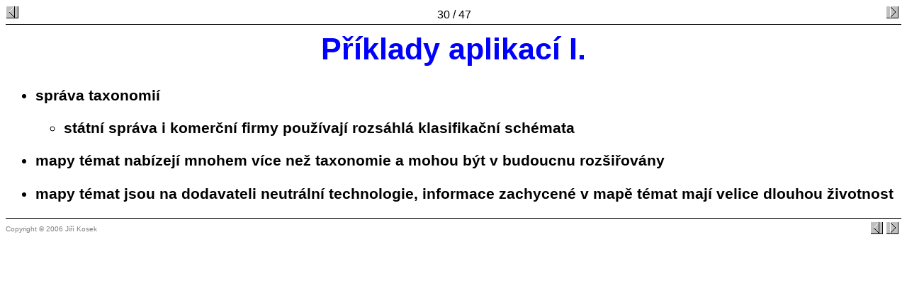

--- FILE ---
content_type: text/html; charset=UTF-8
request_url: https://www.kosek.cz/xml/tmtut/foil30.html
body_size: 713
content:
<html><head>
      <meta http-equiv="Content-type" content="text/html; charset=utf-8">
   <title>Příklady aplikací I.</title><meta name="generator" content="DocBook Slides Stylesheets V1.72.1-pre"><link type="text/css" rel="stylesheet" href="browser/slides-frames.css"><link rel="contents" href="toc.html" title="Topic Maps"><link rel="top" href="titlepg.html" title="Topic Maps"><link rel="first" href="titlepg.html" title="Topic Maps"><link rel="up" href="foilgroup04.html" title="Využití map témat"><link rel="previous" href="foil29.html" title="Slučování map"><link rel="next" href="foil31.html" title="Příklady aplikací II."><link rel="last" href="foil47.html" title="Reference"><style type="text/css">
.affiliation, .confgroup { font-size: smaller }

.copyright { font-size: x-small }
  </style></head><body class="foil" bgcolor="white" text="black" link="#0000FF" vlink="#840084" alink="#0000FF"><div class="foil" id="d0e879"><div class="navhead"><table border="0" width="100%" cellspacing="0" cellpadding="0" summary="Navigation table"><tr><td align="left" valign="bottom" width="10%"><span class="link-text"><a href='/xml/tmtut/foil29'><img alt="Prev" border="0" src="graphics/active/nav-prev.png"></a></span>&nbsp;</td><td width="80%" align="center" valign="bottom">30
      /
      47</td><td align="right" valign="bottom" width="10%"><span class="link-text"><a href='/xml/tmtut/foil31'><img alt="Next" border="0" src="graphics/active/nav-next.png"></a></span>&nbsp;</td></tr></table><hr class="top-nav-sep"></div><div class="foil-body"><h1 class="title">Příklady aplikací I.</h1><div class="itemizedlist"><ul type="disc"><li><p>správa taxonomií</p><div class="itemizedlist"><ul type="circle"><li><p>státní správa i&nbsp;komerční firmy používají rozsáhlá klasifikační schémata</p></li></ul></div></li><li><p>mapy témat nabízejí mnohem více než taxonomie a mohou být
v&nbsp;budoucnu rozšiřovány</p></li><li><p>mapy témat jsou na dodavateli neutrální technologie, informace
zachycené v&nbsp;mapě témat mají velice dlouhou životnost</p></li></ul></div></div><div id="overlayDiv"><div class="navfoot"><hr class="bottom-nav-sep"><table border="0" width="100%" cellspacing="0" cellpadding="0" summary="Navigation table"><tr><td align="left" valign="top"><span class="copyright">Copyright © 2006 Jiří Kosek</span>&nbsp;</td><td align="right" valign="top"><span class="link-text"><a href='/xml/tmtut/foil29'><img alt="Prev" border="0" src="graphics/active/nav-prev.png"></a></span>&nbsp;<span class="link-text"><a href='/xml/tmtut/foil31'><img alt="Next" border="0" src="graphics/active/nav-next.png"></a></span>&nbsp;</td></tr></table></div></div></div></body></html>

--- FILE ---
content_type: text/css; charset=UTF-8
request_url: https://www.kosek.cz/xml/tmtut/browser/slides-frames.css
body_size: 74
content:
@import url('slides.css');

.toc-body             { margin-left: 2px;
                        margin-right: 2px;
                      }

.foil-body            { margin-left: 2px;
                        margin-right: 2px;
                      }

h1.title              { margin-top: 0px;
                        padding-top: 0px;
                      }

.navhead              { visibility: visible;
                      }

.navfoot              { visibility: visible;
                      }

/* ====================================================================== */

.navfoot              { border-top: 1px solid black;
                        margin-top: 10px;
                        padding-top: 4px;
                      }
/* ====================================================================== */

.toc                  { font-weight: bold;
                        font-size: 10pt;
                      }

.toc a                { text-decoration: none; }
.toc a:link           { color: blue; }
.toc a:visited        { color: blue; }

.toc .toc-foilgroup a         { color: red; }
.toc .toc-foilgroup a:link    { color: red; }
.toc .toc-foilgroup a:visited { color: red; }

.toc .toc-titlefoil a         { color: black; }
.toc .toc-titlefoil a:link    { color: black; }
.toc .toc-titlefoil a:visited { color: black; }

.toc .toc-foil a         { color: blue; }
.toc .toc-foil a:link    { color: blue; }
.toc .toc-foil a:visited { color: blue; }

.toc-slidesinfo       { font-family: sans-serif;
                        font-weight: bold;
                        text-align: center;
                      }

.toc-titlefoil        { font-family: sans-serif;
                        font-weight: bold;
                        text-align: center;
                      }

.toc-foilgroup        { font-family: sans-serif;
                        margin-left: 0.25in;
                        text-indent: -0.25in;
	                font-weight: bold;
                        color: red;
                      }

.toc-foil             { font-family: sans-serif;
                        font-size: 10pt;
                        margin-left: 0.25in;
                        text-indent: -0.4in;
	                font-weight: bold;
                        color: blue;
                      }



--- FILE ---
content_type: text/css; charset=UTF-8
request_url: https://www.kosek.cz/xml/tmtut/browser/slides.css
body_size: 183
content:
/* General formatting */

body                  { font-family: sans-serif;
                        font-weight: bold;
                      }

.copyright            { color: #7F7F7F;
                      }

/* Title page formatting */


.slidesinfo           { text-align: center; 
                        font-size: 16pt;
                      }

.slidesinfo h1.title  { color: blue;
                      }
.slidesinfo h2.subtitle  { color: blue; 
                      }
.slidesinfo h1.author { color: green;
                      }

.slidesinfo .copyright { color: black;
                      }


/* ToC page formatting */

.tocpage h1.title     { color: blue;
                        text-align: center;
                      }

.tocpage a            { text-decoration: none; }
.tocpage a:link       { color: blue; }
.tocpage a:visited    { color: blue; }

.toc-body             { margin-left: 0.5in;
                        margin-right: 0.5in;
                      }

/* Foil page formatting */

.foil                 { font-size: 16pt;
                      }
.foil h1.title        { text-align: center;
                        color: blue;
                        padding-top: 0pt;
                        margin-top: 0pt;
                      }
.foil h2.subtitle     { text-align: center;
                        color: blue;
                        padding-top: 0pt;
                        margin-top: 0pt;
                      }

.foil pre             { font-size: 16pt;
                      }

.foil-body            { margin-left: 0.5in;
                        margin-right: 0.5in;
                      }

/* Foilgroup page formatting */

.foilgroup            { font-size: 16pt;
                      }
.foilgroup h1.title   { text-align: center;
                        color: red;
                        padding-top: 0pt;
                        margin-top: 0pt;
                      }
.foilgroup h2.subtitle { text-align: center;
                        color: blue;
                        padding-top: 0pt;
                        margin-top: 0pt;
                      }

.foilgroup-body       { margin-left: 0.5in;
                        margin-right: 0.5in;
                      }

/* Navigation header formatting */

.navhead              { border-bottom: 1px solid black;
                        margin-bottom: 10px;
                        padding-bottom: 4px;
                      }

.navhead hr.top-nav-sep { display: none; }

.navhead .slidestitle { font-weight: normal;
                        font-size: 10pt;
                        font-style: italic;
                      }

/* Navigation footer formatting */

.navfoot              { border-top: 1px solid black;
                        margin-top: 10px;
                        padding-top: 4px;
                      }

.navfoot hr.bottom-nav-sep { display: none; }

/* General navigation formatting */

.link-text            { font-weight: bold;
                        font-size: 10pt;
                      }


.link-text a          { text-decoration: none; }
.link-text a:link     { color: blue; }
.link-text a:visited  { color: blue; }

.no-link-text         { color: #7F7F7F; }

/* EOF */
